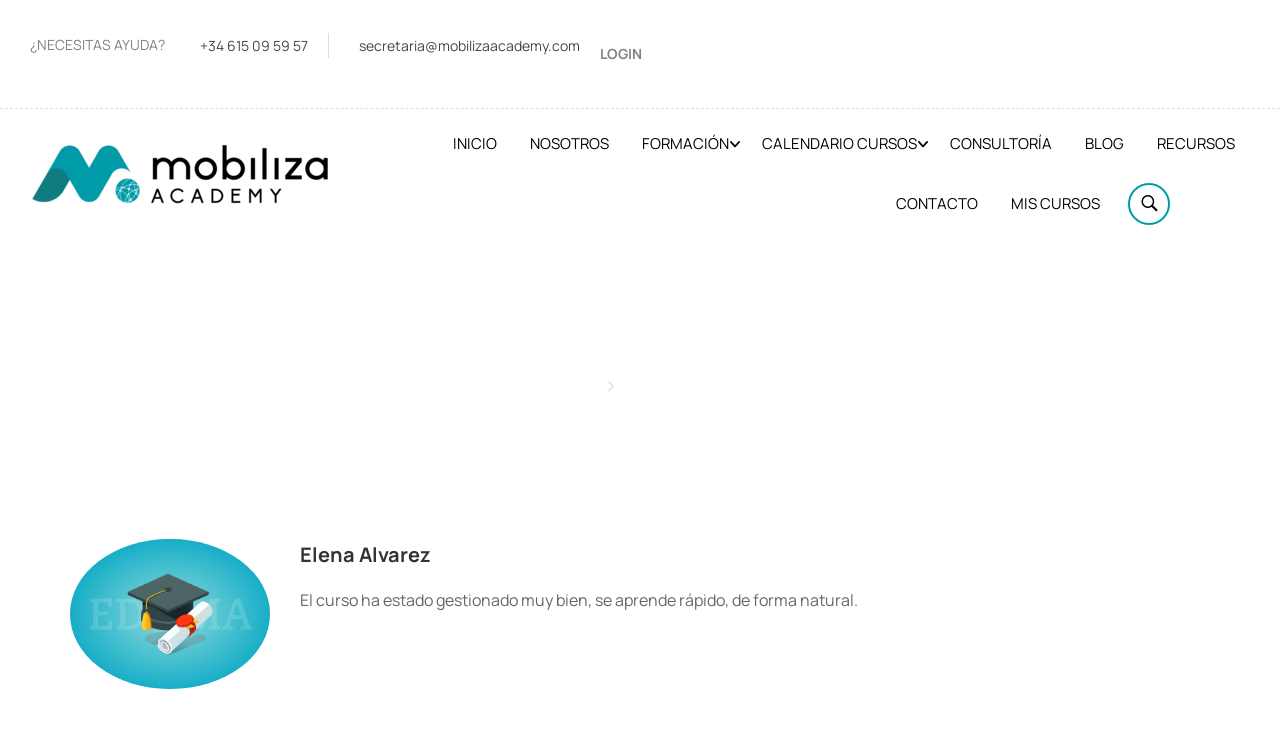

--- FILE ---
content_type: text/css; charset=utf-8
request_url: https://mobilizaacademy.com/wp-content/uploads/elementor/css/post-15624.css?ver=1765842534
body_size: 233
content:
.elementor-15624 .elementor-element.elementor-element-26855c0{margin-top:80px;margin-bottom:20px;}.elementor-widget-text-editor{font-family:var( --e-global-typography-text-font-family ), Sans-serif;font-weight:var( --e-global-typography-text-font-weight );color:var( --e-global-color-text );}.elementor-widget-text-editor.elementor-drop-cap-view-stacked .elementor-drop-cap{background-color:var( --e-global-color-primary );}.elementor-widget-text-editor.elementor-drop-cap-view-framed .elementor-drop-cap, .elementor-widget-text-editor.elementor-drop-cap-view-default .elementor-drop-cap{color:var( --e-global-color-primary );border-color:var( --e-global-color-primary );}.elementor-15624 .elementor-element.elementor-element-ba480d3{font-family:"Roboto", Sans-serif;font-size:11px;font-weight:400;line-height:20px;}.elementor-15624 .elementor-element.elementor-element-8e96584{font-family:"Roboto", Sans-serif;font-size:11px;font-weight:400;line-height:20px;}.elementor-15624 .elementor-element.elementor-element-3b2ef51{font-family:"Roboto", Sans-serif;font-size:11px;font-weight:400;line-height:20px;}@media(max-width:767px){.elementor-15624 .elementor-element.elementor-element-e7b4ad5 > .elementor-element-populated{margin:0px 0px 20px 0px;--e-column-margin-right:0px;--e-column-margin-left:0px;}.elementor-15624 .elementor-element.elementor-element-a0e046c > .elementor-element-populated{margin:0px 0px 20px 0px;--e-column-margin-right:0px;--e-column-margin-left:0px;}.elementor-15624 .elementor-element.elementor-element-da02445 > .elementor-element-populated{margin:0px 0px 20px 0px;--e-column-margin-right:0px;--e-column-margin-left:0px;}.elementor-15624 .elementor-element.elementor-element-5f426fc > .elementor-element-populated{margin:0px 0px 20px 0px;--e-column-margin-right:0px;--e-column-margin-left:0px;}}